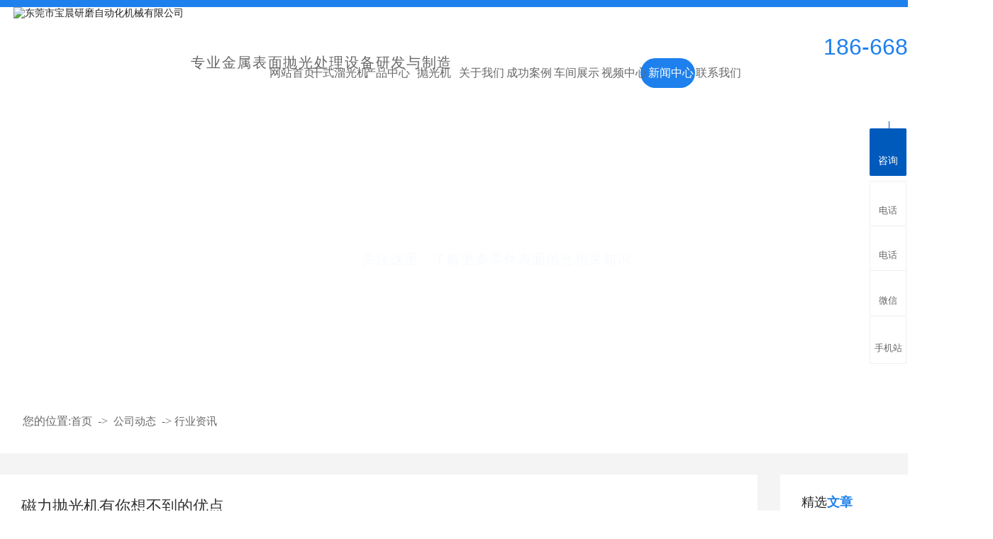

--- FILE ---
content_type: text/html
request_url: http://www.baoshengym.com/news_content-1021988.html
body_size: 7984
content:
<!DOCTYPE html PUBLIC "-//W3C//DTD XHTML 1.0 Transitional//EN" "http://www.w3.org/TR/xhtml1/DTD/xhtml1-transitional.dtd">
<html xmlns="http://www.w3.org/1999/xhtml">
<head>
<meta http-equiv="Content-Type" content="text/html; charset=utf-8" />
<title>​磁力抛光机有你想不到的优点</title>
<meta name="keywords" content="​磁力抛光机,​磁力抛光机有你想不到的优点" />
<meta name="description" content="​磁力抛光机即磁力去毛刺机，磁力研磨机，由高速运转的磁场正确引导容器中的磁针在清水和抛光液的溶液中于高频率撞击产品工件做到去毛刺，抛光的实际效果" />
<!--mobanhtml/mindexcn!@#"-->
<!--"css"-->

                
                <link href="cssjs/newsrelated.css" rel="stylesheet" type="text/css" />
                <link charset="utf-8" href="cssjs/indexcss.css" rel="stylesheet" type="text/css"  />
                <script language="JavaScript" type="text/javascript" src="cssjs/indexjs.js"></script>
                <link href="cssjs/headcss.css" rel="stylesheet" type="text/css" />
                
                    <script>
                        var uaTest = /Android|webOS|Windows Phone|iPhone|ucweb|ucbrowser|iPod|BlackBerry/i.test(navigator.userAgent.toLowerCase());
                        var touchTest = 'ontouchend' in document;
                        if(uaTest && touchTest){
                            window.location.href='http://m.baoshengym.com';
                        }

                    </script>
                    
                
            
<link rel="shortcut icon" href="fav.ico">
</head>

<body onload="themax();init();">
<!--mobanhtml/mhead!@#"-->
<link href="cssjs/allbag.css" rel="stylesheet">

<script src="cssnew/jquery-1.7.2.min.js"></script>
<script src="cssnew/jquery.SuperSlide.2.1.3.js"></script>
<!--分页-->
<script src="cssnew/page.js"></script>


<!--抬头-->
<div id="nav_bg">
<div class="nav_top"><span></span></div>
    <div class="nav_logo">
        <a href="/" title="东莞市宝晨研磨自动化机械有限公司"><img src="//memberpic.114my.com.cn/baosheng/uploadfile/image/20241128/20241128141907_1621137292.jpg" alt="东莞市宝晨研磨自动化机械有限公司"></a>
    </div>
    <div class="nav_name"><img src="//memberpic.114my.com.cn/baosheng/uploadfile/image/20241128/20241128142609_895755603.png" alt="">
        <p>专业金属表面抛光处理设备研发与制造</p>
    </div>
    <div class="nav_tel">186-6688-2117</div>
    <div class="nav_tel_img">
        <p><img src="//memberpic.114my.com.cn/baosheng/uploadfile/image/20210826/20210826140425_431218440.png" alt=""></p>
    </div>
    <div class="nav_search">
        <div class="hsearch">
            <div class="hseaicon"></div>
            <div class="iser_box">
              <div class="search_l hovermaincolor">
                    <span>热门关键词：</span><a href="products-365177-0-0.html">全自动研磨机</a>、<a href="products-365178-0-0.html">振动研磨机</a>、<a href="products-365178-0-0.html">三次元振动研磨机</a>、<a href="products-365177-0-0.html">磁力研磨机</a></p>
                </div>
                <form name="form1" action="products_s.html" method="get" onsubmit="document.cookie='key_word=' + (encodeURIComponent (document.getElementById('infoname').value));">
                    <ul>
                        <li id="search_bg" class="search_r">
                            <input name="infoname" id="infoname" style="margin: 1px 0;color:#ccc;" onfocus="if(this.value=='输入关键字搜索产品'){this.value='';this.style.color='#ccc'}" onblur="if(this.value==''){this.value='输入关键字搜索产品';this.style.color='#ccc'}" value="输入关键字搜索产品" size="16">
                            <div class="z">
                                <input name="imageField" type="image" border="0" alt="搜索" title="搜索" class="z_img" value="" src="http://login.114my.cn/memberpic/jingdingsheng/uploadfile/image/20210727/20210727143035_1749328745.png">
                            </div>
                        </li>
                    </ul>
                    <script>
                        var reg = /key_word=([^;]+)/img;
                        var mc = reg.exec(document.cookie);
                        document.getElementById("infoname").value = decodeURIComponent(mc[1]);

                    </script>
                </form>
            </div>
        </div>
    </div>

    <div class="nav_bges">
        <nav class="nav">
            <ul class="w1800">
    <li><a href="/">网站首页</a></li>
    <li id="a1"><a href="products-391543-0-0.html">干式溜光机</a></li>
    <li id="a2"><a href="products.html">产品中心</a></li>
    <li id="a3"><a href="products-365179-0-0.html">抛光机</a></li>
    <li id="a4"><a href="company.html">关于我们</a></li>

    <li id="a5"><a href="dgweb-119619.html">成功案例</a></li>
    <li id="a6"><a href="dgweb-119617.html">车间展示</a></li>
    <li id="a7"><a href="dgweb-119618.html">视频中心</a></li>
    <li id="a8"><a href="news.html">新闻中心</a><!--   <div class="sedNav">
                        <div>
                            <div class="sedNav_l">
                                <p>新闻中心</p><span class="font_en">News</span></div>
                            <div class="sedNav_r">
                                <a href="news-5580-0.html">公司动态</a>
                                <a href="news-5581-0.html">行业资讯</a>
                                <a href="news-5582-0.html">常见问题</a>
                            </div>
                        </div>
                    </div>--></li>
    <li id="a9"><a href="dgweb-119621.html">联系我们</a></li>
</ul>
            <script>
                $('.sedNav tr:last-child').remove();
                $(".nav li").hover(function() {
                    $(this).find(".sedNav").stop(true, true).slideDown();
                }, function() {
                    $(this).find(".sedNav").stop(true, true).slideUp();
                });
                var curUrl = location.pathname.substr(1);
                if (curUrl.indexOf("391543") > -1) {
                    $('#a1').addClass('cur');
                };
                if (curUrl.indexOf("products") > -1) {
                    $('#a2').addClass('cur');
                };
                if (curUrl.indexOf("365179") > -1) {
                    $('#a3').addClass('cur');
                };
                if (curUrl.indexOf("company") > -1) {
                    $('#a4').addClass('cur');
                };
                if (curUrl.indexOf("119619") > -1) {
                    $('#a5').addClass('cur');
                };
                if (curUrl.indexOf("119617") > -1) {
                    $('#a6').addClass('cur');
                };
                if (curUrl.indexOf("119618") > -1) {
                    $('#a7').addClass('cur');
                };
 if (curUrl.indexOf("news") > -1) {
                    $('#a8').addClass('cur');
                };
 if (curUrl.indexOf("119621") > -1) {
                    $('#a9').addClass('cur');
                };
                $('li#a3 .sedNav_c img').eq(0).show().siblings().hide();
                $('li#a3 .sedNav_r tr').hover(function(e) {
                    var $this = $(this).index();
                    $(this).parents().find('.sedNav_c img').eq($this).show().siblings().hide();
                });

            </script>
        </nav>
    </div>
</div>
<div class="clear"></div>
<!--mobanhtml/#webdh#/new-webdh##!"-->
<div class="banner_news">
<div class="banner_tit">
<h3 class="wow fadeInUp animated animated">新闻中心</h3>
<h6 class="wow fadeInUp animated animated">关注这里，了解更多零件表面抛光相关知识</h6>
</div>
</div>
<!--mobanhtml/center!@#"-->

<div id="bodycon">
	<style>#left,#right{display:none} #bodycon #center{width:1400px;float:none} #bodycontent{width:1400px;}</style><div id="left">
		<!--"../#innewclu!#/#left#/new-left##!"-->
		
	</div>
    <div id="center">
		<!--"../#innewclu!#/content!newscontent#"-->
		
<strong class="strong_title"><font face='Webdings'>4</font>公司动态</strong>

<div id="bodycontent" class="mianbxContent" style="height:25px;width:90%;text-align:right;">
您的位置:<a href="/">首页</a>
&nbsp;->&nbsp;
<a href="news.html">公司动态</a>
&nbsp;->&nbsp;<a href="news-5581-0.html">行业资讯</a>
                
</div>
                
 <div class="bodycontent2019">
  <style>
#bodycon{width:100%!important;}
#bodycon #left{display: none;}
#bodycon #center{width: 100% !important;}
.cl{clear:both;}
.nyxqnewsbg{ width:100%; background:#f4f4f4; padding:30px 0;}
.nyxqnews{ margin:0 auto; width:1200px;}
.nyxqnews_left{ width:830px; float:left; background:#FFF; padding:30px; padding-bottom:0; overflow:hidden;}
.news_lefttit{ border-bottom:1px solid #e7e7e7; padding-bottom:15px;}
.news_lefttit h1{ font-size:22px; font-weight:normal; line-height:30px; display:block; margin-bottom:15px; color:#333;}
.news_lefttit span{ display:block; float:left; border-left:1px dotted #b6b6b6; color:#999; line-height:14px; padding:0 10px;}
.news_lefttit .chuchu{ padding:0 10px 0 0; border-left:none;}
.newsshare{ float:right; margin-top:-8px;}
.nyxqnews_leftcont{ margin-top:20px; line-height:28px; color:#777;}
.nyxqnews_leftpage{ width:890px; margin-left:-30px; margin-top:20px; border-top:1px solid #e7e7e7; line-height:70px;}
.nyxqnews_leftup{ float:left; border-right:1px solid #e7e7e7; width:364px; padding-left:50px; padding-right:30px; height:70px; overflow:hidden; background:url(http://114my.cn.114.114my.net/ZP/nynews/newsup.png) 30px 29px no-repeat; }
.nyxqnews_leftdown{ float:right; text-align:right; width:365px; padding-left:30px; padding-right:50px; height:70px; overflow:hidden; background:url(http://114my.cn.114.114my.net/ZP/nynews/newsdown.png) 413px 29px no-repeat; }
.nyxqnews_right{ width:300px; float:right; position:relative;}
.nyxqnewsfanhui{ position:absolute; top:0; left:-958px; z-index:10;}
.nywenzhang{ padding:30px 30px 20px 30px; background:#FFF;}
.nyxqnews_righttit{ font-size:18px; border-bottom: 1px solid #e7e7e7; height:36px; line-height:18px; position:relative;}
.nyxqnews_righttit:before{ content:""; width:75px; height:1px; background:#1059a9; position:absolute; left:0; bottom:-1px;}
.nyxqnews_righttit strong{ color:#1059a9;}
.nyxqnews_rightcont{ margin-top:10px; line-height:36px;}
.nyxqnews_rightcont a{ display:block; background:url(http://114my.cn.114.114my.net/ZP/nynews/newswenzhagn.png) left center no-repeat; padding-left:22px;width:220px; height:36px; overflow:hidden; }
.nyzx{ margin-top:10px;}
</style>
<div class="nyxqnewsbg">
<div class="nyxqnews">
<div class="nyxqnews_left">
<div class="news_lefttit">
<h1>​磁力抛光机有你想不到的优点</h1>
<span class="chuchu">文章出处：行业资讯</span>
<span class="bianji">责任编辑：东莞市宝晨研磨自动化机械有限公司</span>
<span class="shijian">发表时间：2023-02-02</span>
<div class="newsshare">
<div class="bdsharebuttonbox"><a href="#" class="bds_more" data-cmd="more"></a><a href="#" class="bds_qzone" data-cmd="qzone"></a><a href="#" class="bds_tsina" data-cmd="tsina"></a><a href="#" class="bds_tqq" data-cmd="tqq"></a><a href="#" class="bds_renren" data-cmd="renren"></a><a href="#" class="bds_weixin" data-cmd="weixin"></a></div>
<script>
window._bd_share_config={"common":{"bdSnsKey":{},"bdText":"","bdMini":"2","bdPic":"","bdStyle":"0","bdSize":"16"},"share":{},"image":{"viewList":["qzone","tsina","tqq","renren","weixin"],"viewText":"分享到：","viewSize":"16"},"selectShare":{"bdContainerClass":null,"bdSelectMiniList":["qzone","tsina","tqq","renren","weixin"]}};with(document)0[(getElementsByTagName('head')[0]||body).appendChild(createElement('script')).src='http://bdimg.share.baidu.com/static/api/js/share.js?v=89860593.js?cdnversion='+~(-new Date()/36e5)];
</script>
</div>
<div class="cl"></div>
</div>
<div class="nyxqnews_leftcont">
　　​磁力抛光机即磁力去毛刺机，磁力研磨机，由高速运转的磁场正确引导容器中的磁针在清水和抛光液的溶液中于高频率撞击产品工件做到去毛刺，抛光的实际效果<br><br>磁力抛光机介绍<br><br>磁力<a href="http://www.baoshengym.com/" target="_blank">抛光机</a>是相较于传统去毛刺机和抛光的不足之处与缺陷上改革的新品。使精密金属部件里孔、死角、细微夹缝做到明显比较好的抛光去处毛刺实际效果。磁场分布匀称，高频率回转运动，抛光实际效果更均匀，材料表面更光滑，亦可做到清洗效果。<br><p><br></p><p style="text-align: center;">​<img src="//memberpic.114my.com.cn/baosheng/uploadfile/image/20230202/20230202112709_1619320551.jpg" alt="​磁力抛光机有你想不到的优点" width="400" height="300" title="​磁力抛光机有你想不到的优点" align=""><br></p><p style="text-align: center;">​磁力抛光机有你想不到的优点​<br></p><p><br></p>设备优点<br><br>磁力研磨/磁力抛光并没有死角，让每一个位置彻底研磨；精密中小型异形零配件、不规律状零件：清除毛刺（毛边、批锋）、抛光、清理、等碾磨与此同时完成；磨材最小尺寸ф0.2mm*3mm金属件的孔内、管内、夹缝、死角、直角、螺纹孔等不规律位置精密研磨；<br><br>产品工件彼此不碰撞研磨后产品决不变形，决不影响到精度，决不损伤表层；机台运行稳定性能强、工作效率高；研磨速度快，均值一次研磨时间约5分至15分钟，更换工作快，可以从机器运行内进行；成本低，磁针为半永久性磨材，耗费非常低，唯一耗材为研磨液；机身防渗漏设计，使用方便安全，无技术标准，可一人多机实际操作。<br>
</div>
<div class="nyxqnews_leftpage">
<div class="nyxqnews_leftup">上一篇:
    <a href="news_content-1022450.html" title="​专家解读立式抛光机是什么">​专家解读立式抛光机是什么</a>
</div>
<div class="nyxqnews_leftdown">下一篇:
        <a href="news_content-1019982.html" title="​振动抛光机的七个关键作用">​振动抛光机的七个关键作用</a>
</div>
</div>
</div>

    <div class="nyxqnews_right">
        <div class="nyxqnewsfanhui"><a href="news-5581-0.html"><img src="http://114my.cn.114.114my.net/ZP/nynews/newsback.png" alt=""></a></div>
        <div class="nywenzhang">
            <div class="nyxqnews_righttit">精选<strong>文章</strong></div>
                <div class="nyxqnews_rightcont">
                
        <a href="news_content-1054260.html" title="​离心研磨机发展趋向与展望">​离心研磨机发展趋向与展望</a>

        <a href="news_content-1053521.html" title="​磁力抛光机怎样进行操作">​磁力抛光机怎样进行操作</a>

        <a href="news_content-1052995.html" title="​购买研磨抛光机注意">​购买研磨抛光机注意</a>

        <a href="news_content-1052534.html" title="​研磨机基本概念">​研磨机基本概念</a>

        <a href="news_content-1052024.html" title="​离心研磨机使用操作步骤">​离心研磨机使用操作步骤</a>

        <a href="news_content-1051353.html" title="​滚筒研磨机是一种用途广泛的设备">​滚筒研磨机是一种用途广泛的设备</a>

        <a href="news_content-1050747.html" title="滚筒研磨机你了解哪些特点">滚筒研磨机你了解哪些特点</a>

        <a href="news_content-1050189.html" title="离心研磨机的发展趋势">离心研磨机的发展趋势</a>

        <a href="news_content-1049572.html" title="​振动研磨抛光机的种类">​振动研磨抛光机的种类</a>

        <a href="news_content-1048173.html" title="​当代研磨抛光机有什么特点">​当代研磨抛光机有什么特点</a>

                </div>
            </div>

            <div class="nywenzhang nyzx">
                <div class="nyxqnews_righttit">最新<strong>资讯</strong></div>
                    <div class="nyxqnews_rightcont">
                    
        <a href="news_content-1167588.html" title="高效精磨，表面无暇 —— 宝晨干式溜光机赋能精密制造">高效精磨，表面无暇 —— 宝晨干式溜光机赋能精密制造</a>

        <a href="news_content-1152932.html" title="东莞市宝晨研磨自动化机械干式镜面抛光机产品介绍">东莞市宝晨研磨自动化机械干式镜面抛光机产品介绍</a>

        <a href="news_content-1152100.html" title="东莞宝晨研磨自动化机械是一家专业从事金属表面抛光处理设备研发与制造的高新技术企业">东莞宝晨研磨自动化机械是一家专业从事金属表面抛光处理设备研发与制造的高新技术企业</a>

        <a href="news_content-1152099.html" title="为您揭秘：高效环保的表面处理新选择——干式溜光机">为您揭秘：高效环保的表面处理新选择——干式溜光机</a>

        <a href="news_content-1054260.html" title="​离心研磨机发展趋向与展望">​离心研磨机发展趋向与展望</a>

        <a href="news_content-1053521.html" title="​磁力抛光机怎样进行操作">​磁力抛光机怎样进行操作</a>

        <a href="news_content-1052995.html" title="​购买研磨抛光机注意">​购买研磨抛光机注意</a>

        <a href="news_content-1052534.html" title="​研磨机基本概念">​研磨机基本概念</a>

        <a href="news_content-1052024.html" title="​离心研磨机使用操作步骤">​离心研磨机使用操作步骤</a>

        <a href="news_content-1051353.html" title="​滚筒研磨机是一种用途广泛的设备">​滚筒研磨机是一种用途广泛的设备</a>

                    </div>
                </div>
            </div>
        
        </div>

        <div class="cl"></div>
    </div>

</div>

	</div>
    <div id="right">
		<!--"../#innewclu!#/#right#/new-right##!"-->
		
	</div>
	<div class="clear"></div>
</div>
<!--mobanhtml/copy!@#"-->
<div id="copy"></div>
<div class="top30"></div>

<!--版权-->
<div class="copyright">
    <div class="crcon">
        <div class="w1400">
            <ul class="kslj fl">
                <li>
                    <p>关于我们</p>
                    <a href="company.html"><i>-</i>公司简介</a>
                    <a href="dgweb-119617.html"><i>-</i>车间展示</a><a href="dgweb-119618.html"><i>-</i>视频中心</a><a href="dgweb-119619.html"><i>-</i>成功案例</a><a href="dgweb-194721.html"><i>-</i>展会案例</a>
                </li>
                <li>
                    <p>产品中心</p>
                    <a href="products-365176-0-0.html"><i>-</i>自动溜光机(干式)系列</a>
                    <a href="products-365178-0-0.html"><i>-</i>三次元振动研磨系列</a>
                    <a href="products-365177-0-0.html"><i>-</i>磁力研磨(抛光)机系列</a>
                    <a href="products-365179-0-0.html"><i>-</i>高速离心抛光机系列</a>
                    <a href="products.html"><i>-</i>.....点击查看更多</a>
                </li>
                <li>
                    <p>新闻中心</p><a href="news-5580-0.html"><i>-</i>公司动态</a><a href="news-5581-0.html"><i>-</i>行业资讯</a><a href="news-5582-0.html"><i>-</i>常见问题</a>
                </li>
                <li>
                    <p>联系我们</p><a href="dgweb-119621.html"><i>-</i>联系我们</a><a href="job.html"><i>-</i>人才招聘</a><a href="feedback.html"><i>-</i>在线留言</a>
                </li>
            </ul>
            <div class="crcode fr">
                <div class="crcodecon fl">
                    <div class="crcodecen">
                        <li><img src="//memberpic.114my.com.cn/baosheng/uploadfile/image/20210827/20210827161508_1110862016.png" alt="扫码进入手机端" title="扫码进入手机端"></li>
                        <li><img src="//memberpic.114my.com.cn/baosheng/uploadfile/image/20210827/20210827161508_1110862016.png" alt="扫码关注公众号" title="扫码关注公众号"></li>
                        <li><img src="//memberpic.114my.com.cn/baosheng/uploadfile/image/20210827/20210827161508_1110862016.png" alt="扫码进入小程序" title="扫码进入小程序"></li>
                    </div>
                </div>
                <div class="crcodetab fl">
                    <p><span>扫码进入手机端</span></p>
                    <p><span>扫码关注公众号</span></p>
                    <p><span>扫码进入小程序</span></p>
                </div>
            </div>
            <script>
                jQuery(".copyright").slide({
                    mainCell: ".crcodecen",
                    titCell: ".crcodetab p",
                    effect: "leftLoop",
                    autoPlay: true,
                    interTime: 4000,
                    delayTime: 500
                });

            </script>
            <div class="clear"></div>
        </div>
    </div>
    <div class="end">
        <p class="w1400">Copyright © 2021 东莞市宝晨研磨自动化机械有限公司 版权所有 访问量：
            <script language="javascript" src="http://login.114my.cn/webfwl.asp?member=baosheng"></script> 备案号 :【<a href="https://beian.miit.gov.cn/" target="_blank" rel="nofollow">粤ICP备2024351881号</a>】技术支持 :【<a href="http://www.114my.net/" target="_blank" rel="nofollow">东莞网站建设</a>】【<a href="http://login.114my.cn/html/cn/index.php" target="_blank" rel="nofollow">后台管理</a>】【<a href="https://tongji.baidu.com/web/welcome/ico?s=19b19788a3681ed6e2690771ea6d2eb1" target="_blank" rel="nofollow">百度统计</a>】【<a href="sitemap.xml" target="_blank">GMAP</a>】【<a href="sitemap.htm" target="_blank">BMAP</a>】<a href="javascript:;" onClick="return:false" class="gototop fr">【返回顶部】</a></p>
</div>
<div class="clear"></div>   
<script>
//返回顶部
        $(".gototop").click(function () {
            var scrollTop = document.documentElement.scrollTop || window.pageYOffset || document.body
                .scrollTop;
            if (scrollTop > 0) {
                $("html,body").animate({
                    scrollTop: 0
                }, "slow");
            }
        });
</script> 

<script>
var _hmt = _hmt || [];
(function() {
  var hm = document.createElement("script");
  hm.src = "https://hm.baidu.com/hm.js?19b19788a3681ed6e2690771ea6d2eb1";
  var s = document.getElementsByTagName("script")[0]; 
  s.parentNode.insertBefore(hm, s);
})();
</script>
                <!--在线客服 -->
<div class="y-kefu-box y-kefu-box01">
    <div class="show-status">
        <span class="kf-close-btn icon"></span>
        <a href="http://wpa.qq.com/msgrd?v=3&site=&menu=yes&uin=2273295380" target="_blank" class="kf-zixun"><i class="icon"></i>咨询</a>
        <div class="kf-mobile hver">
            <i class="icon"></i>
            <p>电话</p>
            <div class="mobile-infos">
                <b class="right">
          <i class="right-arrow1"></i>
          <i class="right-arrow2"></i>
        </b>
                <div class="online1">
                    <i class="icon"></i>
                    <span>卢先生</span>
                    <p>139-2687-5731</p>
                </div>
            </div>
        </div>
<div class="kf-mobile hver">
            <i class="icon"></i>
            <p>电话</p>
            <div class="mobile-infos">
                <b class="right">
          <i class="right-arrow1"></i>
          <i class="right-arrow2"></i>
        </b>
                <div class="online1">
                    <i class="icon"></i>
                    <span>王小姐</span>
                    <p>186-6688-21171</p>
                </div>
            </div>
        </div>
        <div class="kf-weChat hver">
            <i class="icon"></i>
            <p>微信</p>
            <div class="y-ewm-box clearfix">
                <b class="right">
          <i class="right-arrow1"></i>
          <i class="right-arrow2"></i>
        </b>
                <div class="y-ewm-img1 fl">
                    <img src="//memberpic.114my.com.cn/baosheng/uploadfile/image/20210826/20210826195301_1411733678.jpg" alt="二维码">
                    <p>微信二维码</p>
                </div>
            </div>
        </div>
        <div class="kf-zixun1 hver">
            <i class="icon"></i>
            <p>手机站</p>
            <div class="y-ewm-box clearfix">
                <b class="right">
          <i class="right-arrow1"></i>
          <i class="right-arrow2"></i>
        </b>
                <div class="y-ewm-img1 fl">
                    <img src="//memberpic.114my.com.cn/baosheng/uploadfile/image/20210826/20210826195518_1712252429.png" alt="二维码">
                    <p>访问手机站网站</p>
                </div>
            </div>
        </div>
        <a href="javascript:;" class="back-top hver" id="yBackTop" style="display: none;"><i class="icon"></i><p>回顶</p></a>
    </div>
    <div class="hide-status" id="hideStatus" style="display: none;">
        <div class="kf-zixun"><i class="icon"></i>咨询</div>
    </div>
</div>
<script src="cssnew/scrollReveal.js" type="text/javascript"></script>
            
<!--#include file="zyRecommand.html"--></body>
</html>

--- FILE ---
content_type: text/css
request_url: http://www.baoshengym.com/cssjs/indexcss.css
body_size: 1020
content:

 <!--
                body {
            	background-color: #fff;
            





            background-position:top center;margin-left:0px;
            COLOR:;
            margin-top: 0px;margin-right: 0px;margin-bottom:0px;
            font-size: 14px;
            }
            A:link {
            FONT-SIZE: 14px;
            COLOR: ;
            TEXT-DECORATION: none}
            A:visited {
            FONT-SIZE: 14px;
            COLOR: ;
            TEXT-DECORATION: none}
            A:hover {
            FONT-SIZE: 14px;
            COLOR: ;
            TEXT-DECORATION: none}
            


/*������ʽ��ʼ*/

            #webdh {
            text-align:center;
            vertical-align:middle;
            width: 1400px;
            height:0px;
            margin: 0 auto;
            font-size: 14px;
            font-weight: normal;
            COLOR: ;
            
            	background-color: ;
            
            overflow:hidden;
            }
            #webdh A:link {FONT-SIZE: 14px;COLOR: ; TEXT-DECORATION: none}
            #webdh A:visited {FONT-SIZE: 14px;COLOR: ; TEXT-DECORATION: none}
            #webdh A:hover {FONT-SIZE: 14px;COLOR: ; TEXT-DECORATION: none}
            #copy {text-align:center;width:1400px;margin: 0 auto; line-height:150%;}
            .clear {clear:both; height:0; overflow:hidden; display:block;}
            .clearfix:after {clear:both; height:0; overflow:hidden; display:block; visibility:hidden; content:"."; }
            -->
            

/*�м����ݿ�ʼ*/

#bodycon {width:1400px;margin: 0 auto;}
#bodycon #left {float: left;width: 0px;

            	background-color: ;
            
}
#bodycon #center {float:left;width: 1400px;

            	background-color: ;
            
}
#bodycon #right {float:left;width: 0px;

            	background-color: ;
            
}
            
/*�м����ݽ���*/


/*��ϸ���ݿ�ʼ*/

            #bodycontent {width:1400px;
            margin: 0 auto;
            line-height:180%;text-align:center;}
            #bodycontent.bodycontent2020 {
                text-align:left;
            }
            
/*��ϸ���ݽ���*/

                /*�����б�Ĭ����ʽ��ʼ*/
.shopmrsc:hover {
                                background-color: #f9f9f9;
}
.shopmrsc {
                                border-bottom: #efefef solid 1px;
    overflow: hidden;
    padding: 15px 5px;
}
.shopmrsc a {
                                float: left;
                                display: block;
                                height: 135px;
                                text-decoration: none;
                                position: relative;
}
.shopmrsc a:hover {
                                color: red;
                                text-decoration: none;
                            }
.xwlb_img {
	float:left;
    margin-right: 15px;
    width: 205px;
	height: 135px;
	background-color:#DBD9DA;
}
.xwlb_img img {
    max-width: 205px;
    max-height: 135px;
    display: table-cell;
}
.shopmrsc p {
    font-size: 16px;
    font-weight: bold;
    overflow: hidden;
    text-align: left;
    margin: 0 auto;
    border-bottom: none;
}
.shopmrsc p.xwlbbt {
    font-size: 16px;
    font-family: "Microsoft YaHei";
    font-weight: normal;
}
.shopmrsc p.xwlbnr {
    font-size: 14px;
    font-weight: normal;
    #height: 50px;
    line-height: 24px;
    margin-top: 7px;
    color: #999;
}
.shopmrsc p.xwlbsj {
    font-size: 14px;
    font-weight: normal;
    color: #787878;
    position: absolute;
    line-height: 20px;
    bottom: 0;
}
/*�����б�Ĭ����ʽ����*/

--- FILE ---
content_type: text/css
request_url: http://www.baoshengym.com/cssjs/headcss.css
body_size: 4214
content:
/*内页通用样式 每个单都要有*/
.pcontent_title_h4 h4{ text-align: center; font-size:18px; color:#333 !important; line-height:50px;}
.dgcontent_title_h5 { display: block;text-align: center;border-bottom:1px solid #ddd;height:55px !important;line-height:55px !important;margin: 10px auto 25px !important;}
.dgcontent_title_h5 h5,.dgcontent_title_h5 h5 strong{ font-size:18px}
.pshangxia {padding: 10px 40px;background: #f5f5f5;border: 1px #ccc solid;margin-top: 20px;display: inline-block;}
.second_next_pre_dgwbct{text-align: center !important;}
.second_next_pre_dgwbct a{padding: 10px 40px;background: #f5f5f5;border: 1px #ccc solid;display: inline-block; margin-top: 40px;}



/*新闻样式*/
.in_new{ line-height:30px; width:98%; margin:0 auto;}
.in_new p{text-indent:2em; line-height:30px; font-size: 14px;}



/*栏目小导航*/
.mianbxContent{height: 50px !important; line-height: 50px !important;font-size: 16px !important; text-align: left !important; background-color: #eee;width:1400px !important;text-indent: 2em;transition: 0.1s all;background: url(https://memberpic.114my.com.cn/baosheng/uploadfile/image/20210830/20210830213007_635975223.png) no-repeat 0px 15px;position: relative;margin: 0px auto 20px !important;width: 100%; font-weight:100;color: #666;}
.mianbxContent:hover { background-position: 0px -26px;}
.mianbxContent::after, .mianbxContent:after { content: '';position: absolute;display: block; height: 40px;width: 200px;top: 0; right: 0;}
.mianbxContent a{font-size: 15px !important;color: #666;}
.strong_title{display:none;}
#bodycon{margin:25px auto 40px;}


/*分页*/
.page_total,.pages_box a,.page_jump{display:inline-block;vertical-align:middle;padding:0 14px;height:36px;border-radius:36px;background:#eee;line-height:36px;border: 1px solid #eee;}
.pages_box a{margin-left:10px;color:#666;}
.pages_box a.page_curr,.pages_box a:hover{background:#1e80ed;color:#fff;}
.page_jump{margin-left:10px;}
.pages_info{    margin-top: 20px !important;}
.product_content,.pcontent_title_h4,.detail_title{padding:0 !important;margin:0 !important;border:none !important;    float: right;}
.detail_title strong{width:100%;line-height:60px;font-size:16px;color:#fff;background:#1e80ed;display:block;padding-left: 30px;}

/*内页新闻分类*/
.nswsfenlei_2019{margin-bottom:30px;}
.nswsfenlei_2019 ul{font-size:0;}
.nswsfenlei_2019 li{display:inline-block;vertical-align:top;width:150px;height:50px;border:1px solid #eee;    border-radius: 25px;}
.nswsfenlei_2019 li+li{margin-left:12px;}
.nswsfenlei_2019 li:hover,.nswsfenlei_2019 li.curNewsType_2019{background:#1e80ed;border-color:#1e80ed;}
.nswsfenlei_2019 li a{display:block;line-height:50px; font-size:16px;}
.nswsfenlei_2019 li:hover a,.nswsfenlei_2019 li.curNewsType_2019 a{color:#fff;}

.nyxqnews{width:1400px !important;}
.nyxqnews_left{width:1068px !important;}
.nyxqnewsfanhui{ left: -1159px !important;}
.nyxqnews_leftpage{width:1068px !important; }
.nyxqnews_leftup{width:534px !important;}
.nynewslist:hover .nynewslist_time{background-color: #1e80ed !important;}
/*内页产品分类*/
.pro_all_class{width:1400px !important; height:160px !important; border:0 !important;position: relative;}
.pro_all_class a{display: inline-block; width:264px; height:52px; line-height:52px;font-size:18px; text-align:center; color: #333;background:#eee;float: left;margin:20px 0 0px 20px;}
.pro_all_class a:nth-child(1){display:none;}
.pro_all_class a:nth-child(2),.pro_all_class a:nth-child(7){margin-left:0px;}
.pro_all_class a:nth-child(6){margin-top:-4px;}
.pro_all_class a strong ,.pro_all_class a:hover{color: #fff;background: #1e80ed;display: block;font-weight: normal;}

/*产品 其他栏目*/
.ny_prolist{width: 32% !important;margin: 0 2% 2% 0 !important;}
.ny_prolist:nth-child(3n){margin-right: 0px !important;}
.ny_prolist img{height: 275;}
.ny_protil:before{background:#1e80ed !important;}
.ny_propic a{border: 1px solid #eee;}

.nylist li:nth-child(4n+1){margin-left:0 !important;}
.nylist li{width:23.5% !important;margin: 0 0 2% 2% !important;box-shadow: 0px 0px 30px rgba(0,0,0,.08);}
.nylist-photo img{height:auto;}
.nylist li:hover .nylist-title{color:#1e80ed !important;}
.nylist-title{background: #fff !important;}
.nylist .nylist_pic{border: 1px #e4e4e4 solid;}

/*内页新闻文章样式*/
.nynewslist_l img{height:auto;border: 1px solid #eee;box-sizing: border-box;}
.nynews_time{background:rgba(2,153,58,0.8) !important;height: 85px !important;}
.nynewslist_r{width:75% !important;}
.nynewslist:hover{border-color:#1e80ed !important;}
/*新闻*/
.xw{font-size: 14px;line-height: 30px;text-indent: 2em;}
.nyxqnews_righttit:before{background:#1e80ed !important;}
.nyxqnews_righttit strong{color: #1e80ed !important;}



/*在线留言*/
#bodycontent #tianxieone,#bodycontent #tfour,#bodycontent #liuyanshenming{     border-top: #eee 1px solid !important;border-left: #eee 1px solid !important; border-right: #eee 1px solid !important;width: 1398px !important;}
#bodycontent #lytijiao{border: #eee 1px solid !important;width: 1398px !important;}
#bodycontent #tianxieone #tianxietwo {width: 140px !important; float: left;text-align: right;padding: 5px 0;}
#bodycontent #tfour #tfourtwo{width: 140px !important;}
#bodycontent #tianxieone #tianxiethree {width: 1256px; float: left; text-align: left; padding: 5px 0;}
input, textarea { outline: none; border: none; }
#chakantwo{width: 1400px !important;height: 65px !important;text-align: left;font-size:0;}
#chakantwo a{display: inline-block;width: 120px;height: 42px;line-height: 42px;border: 1px solid #eee;text-align: center;}
#chakantwo a+a{margin-left:2px;}
#tfive textarea{width:1270px !Important;}


.banner_about{ width:100%;min-width:1400px; height:400px; background:url(https://memberpic.114my.com.cn/baosheng/uploadfile/image/20210827/20210827095555_346106461.jpg) center; overflow:hidden;position: relative;}

.banner_prod{ width:100%;min-width:1400px; height:400px; background:url(https://memberpic.114my.com.cn/baosheng/uploadfile/image/20250827/20250827173931_1300036521.jpg) center; overflow:hidden;position: relative;}

.banner_news{ width:100%;min-width:1400px; height:400px; background:url(https://memberpic.114my.com.cn/baosheng/uploadfile/image/20210827/20210827095247_112049363.jpg) center; overflow:hidden;position: relative;}

.banner_cont{ width:100%;min-width:1400px; height:400px; background:url(https://memberpic.114my.com.cn/baosheng/uploadfile/image/20210827/20210827095209_1102016112.jpg) center; overflow:hidden;position: relative;}

.banner_feedback{ width:100%;min-width:1400px; height:400px; background:url(https://memberpic.114my.com.cn/baosheng/uploadfile/image/20210827/20210827100145_894120423.jpg) center; overflow:hidden;position: relative;}

.banner_anli{ width:100%;min-width:1400px; height:400px; background:url(https://memberpic.114my.com.cn/baosheng/uploadfile/image/20210827/20210827095502_554016032.jpg) center; overflow:hidden;position: relative;}



.banner_qyxx{ width:100%;min-width:1400px; height:400px; background:url(https://memberpic.114my.com.cn/baosheng/uploadfile/image/20210827/20210827095413_1834931639.jpg) center; overflow:hidden;position: relative;}



.banner_jszc{ width:100%;min-width:1400px; height:400px; background:url(https://memberpic.114my.com.cn/baosheng/uploadfile/image/20210827/20210827100232_468249607.jpg) center; overflow:hidden;position: relative;}


.banner_zzzs{ width:100%;min-width:1400px; height:400px; background:url(https://memberpic.114my.com.cn/baosheng/uploadfile/image/20210830/20210830215118_1517842612.jpg) center; overflow:hidden;position: relative;}

.banner_hz{ width:100%;min-width:1400px; height:400px; background:url(https://memberpic.114my.com.cn/baosheng/uploadfile/image/20210827/20210827100309_1159771897.jpg) center; overflow:hidden;position: relative;}

.banner_tit{width: 1400px;margin:145px auto;}
.banner_tit h3{font-size: 40px;color:#fff;display: block;line-height: 42px; font-weight:400; letter-spacing: 2px; text-align: center;font-weight:bold;}
.banner_tit h6{font-size: 19px;font-weight:100;color: #f7fafd; margin-top: 20px;line-height: 30px;text-align: center; font-weight:200; letter-spacing: 1px;}



/*实力展示*/
.ny_workshop td{ display: block;width: 438px; overflow: hidden;height: auto; position: relative;padding: 0 !important;float: left; margin-right: 28px;margin-bottom: 28px; box-shadow: 0 0 5px rgba(0,0,0,0.1);}
.ny_workshop td:nth-of-type(4n){margin-right: 0;}
.ny_workshop td br{ display: none;}
.ny_workshop td>a{width: 304px;height: auto; overflow: hidden;}
.ny_workshop td>a img{width: 100%; height: auto;transition:all 0.5s linear; -webkit-transition:all 0.5s linear; -moz-transition:all 0.5s linear; -ms-transition:all 0.5s linear;}
.ny_workshop td:hover>a img{transform: scale(1.2); -o-transform: scale(1.2); -moz-transform: scale(1.2); -ms-transform: scale(1.2); -wbkit-transform: scale(1.2);}
.ny_workshop td div{ padding-top: 0 !important;  background: #fff; position: relative; height: 50px;overflow: hidden;}
.ny_workshop td div a{ display: block;width: 100%; line-height: 50px;text-align: center;font-size: 15px; position: relative;z-index: 2;}
.ny_workshop td div:after{ display: block;content: ""; position: absolute;z-index: 1; top: 0; width: 100%; height: 0;background: #1e80ed;transition:all 0.5s linear; -webkit-transition:all 0.5s linear; -moz-transition:all 0.5s linear; -ms-transition:all 0.5s linear;}
.ny_workshop td:hover div:after{ height: 100%;}
.ny_workshop td:hover div a{ color: #fff;}
.titel{ width:1400px; margin:0 auto; font-size:40px; font-weight:bold; color:#232323; text-align:center;}
.titel b{ color:#1e80ed; font-weight:bold;}
.titel p{ font-size:16px; color:#999; font-weight:normal; line-height:40px;}
.titel2{ width:34px; height:34px; text-align:center; margin: 0 auto;}









.nylist li .nylist_tit:before{background:#1e80ed !important;}
.ny_jszc img{margin:auto;display:block;}



     /*联系我们*/
.wdhgnkm{ width:100%; margin:0 auto;max-width: 1400px;}
.lianxi_m {
	width:100%;
	overflow: hidden;
	background: #eee;
	margin-top: 10px; max-width:1400px;}
.lianxi_ml {
	background: #1e80ed;
	color: #fff;
	padding: 30px 40px 30px 40px;
	overflow: hidden;
	float: left;
    text-align: left;
}
.lianxi_ml_m {
	overflow: hidden;
	font-size: 36px;
	font-weight: bold;
	line-height: 52px;
	margin-bottom: 18px;
}
.lianxi_ml_s {
	width: 310px;
	border: solid 2px #fff;
	font-size: 26px;
	font-family: Arial, Helvetica, sans-serif;
	text-align: center;
	margin-bottom: 18px;
	line-height: 55px;
}
.lianxi_ml_en {
	font-family: Arial, Helvetica, sans-serif;
	font-size: 24px;
	line-height: 40px;
}
.lianxi_mr {
	float: right;
	position: relative;
	width:67%;}
	
.lianxi_mr_i {
	float: left;
	font-family: Arial, Helvetica, sans-serif;
	font-size: 100px;
	font-weight: 89;
	margin-left: -28px;
	line-height: normal;
	color: #999;
	position: absolute;
	margin-top: 20px;
}
.lianxi_m .mr_i {
	font-size: 100px;
	line-height: 200px;
	margin-top: 125px;
	margin-left: calc(100% - 690px);
    position: absolute;
    right:30px;
}
.lianxi_mr_m {
	width: calc(100% - 69px);
	float: left;
	padding-left: 22px;
	padding-right: 10px;
	padding-top: 38px;
	line-height: 42px;
	color: #666;
	font-size:1rem;
text-align:left;}

.lianxi_mr_m span {
	font-size: 30px;
	font-weight: bold;
	line-height: 70px;
	color: #1e80ed;}
.bodyContentString8{width:100% !important;}
.n-back-1 {background: #fff;width:100%; max-width:1400px;}
.detail-content{line-height:22px}
.detail-content img{max-width:100%!important}
.n-back-0 {background: #f6f6f6;min-width: 1180px;border: 1px solid #f2f2f2;border-width: 1px 0}
.pd-t8 {padding-top: 0px;}
.f14 {font-size: 20px;}
.n-back-1 {background: #fff}
.n-bor {border: 1px solid #e6e6e6;border-width: 1px 0}
.n-bor-top {border: 1px solid #e6e6e6;border-width: 1px 0 0}
.n-bor-t {border: 1px solid #e6e6e6;border-width: 1px 0 0 0}
.n-bor-b {border: 1px solid #e6e6e6;border-width: 0 0 1px 0}
.more-small {display: block;padding-right: 21px;font-size: 12px;color: #666}
.subcate {min-width: 1180px;min-height: 70px}
.subcate ul li {float: left;padding: 19px 0}
.subcate ul li a {display: inline-block;padding: 8px 16px;color: #555;margin-right: 2px;-webkit-transition: all .3s ease-in;-moz-transition: all .3s ease-in;-ms-transition: all .3s ease-in;transition: all .3s ease-in}
.subcate ul li a.on, .subcate ul li a:hover {background: #191919;color: #fff}
.sector_head,.sector_head1 {text-align:center;}
.sector_head h3 {
    height: 75px;
    line-height: 75px;
    font-size: 30px;
    font-weight: bold;
    color:#1e80ed;
    border: 1px solid #f0f0f0;
	margin-bottom:27px;
	margin-top:40px;width:100%;}
.sector_head1 h3 {
    height: 75px;
    line-height: 75px;
    font-size: 30px;
    font-weight: bold;
    color: #1e80ed;
    border: 1px solid #f0f0f0; width:100%;
	margin-bottom:40px;
}
..Map{margin:25px auto 0;}
.contact_ny ul{ list-style:none;}
.contact_ny ul li {float: left; position:relative;width: 459px;height:110px;border-width: 1px 0 1px 1px;border: 1px solid #f0f0f0;padding: 0px 10px 0px 35px;margin:0 auto;text-align: left;margin-right:11px;margin-top:13px;}
.contact_ny ul li:nth-child(3n){margin-right:0px;}
.contact_ny ul li:nth-child(6) h5{margin-top: 15px;} 
.contact_ny ul li:hover{box-shadow:1px 1px 14px 1px #dedede; cursor:pointer;}

.contact_ny ul li i {float: left;display: inline-block;width: 60px;height: 60px;margin-right: 12px;margin-top: 30px;}
.contact_ny ul li:first-child h5{margin-top: 15px;}
.contact_ny ul li h5 {color: #1e80ed;margin-bottom: 11px;margin-top:28px;}
.contact_ny ul li p {padding-left: 60px; font-size:18px;}
.contact_ny ul li p a{font-size:18px;}
.contact_ny .hd {text-align: center;overflow: hidden;zoom: 1;margin-top: 25px}
.contact_ny .hd ul li.on {background-position: -23px 0}
.contact-form .form-action li {width: 302px;float: left;border-bottom: 1px solid #e8e8e8;margin-bottom: 45px;margin-right: 110px}
.contact-form .form-action li.textarea, .contact-form .form-action li:nth-of-type(3) {margin-right: 0}
.contact-form .form-action li label {color: #fff}
.contact-form .form-action input[type=text] {width: 99%;padding-left: 5px;height: 36px;border: 0}
.contact-form .form-action li.textarea {width: 100%}
.contact-form .form-action textarea {width: 100%;height: 20px;border: 0;outline: 0;resize: none}
.contact-form .form-action input[type=submit] {
 display: block;width: 245px;height: 47px;margin: 0 auto;border-radius: 40px;text-align: center;line-height: 47px;border: 1px solid #f0f0f0;background: #fff;cursor: pointer; -webkit-transition: all .3s ease-in;-moz-transition: all .3s ease-in;-ms-transition: all .3s ease-in;transition: all .3s ease-in}
.contact-form .form-action input[type=submit]:hover {background: #323233;color: #fff}
.kwidth .sector_content .detail-content .wul105 .tempWrap p {font-size:18px;}
.hover_texiao{margin-bottom:20px;}
.detail-content .wul105 .tempWrap li:hover{ box-shadow:0px 0px 15px 0px rgba(0,0,0,0.1);}

.back_column a{display:none !important;}

.nylist li .nylist_tit:before{background:#1e80ed !important;}
.ny_jszc img{margin:auto;display:block;}

--- FILE ---
content_type: text/css
request_url: http://www.baoshengym.com/cssjs/allbag.css
body_size: 8870
content:
@charset "utf-8";

/*标签样式初始化*/
div,ul,li,span,p,img,h1,h2,h3,h4,h5,h6,dl,dt,dd {margin: 0px; padding: 0px;list-style: none;border: 0px;}
 
/*通用代码*/
*{ margin:0px; padding:0px;box-sizing: border-box;}
body{font-size:14px; color:#222222; font-family:"Microsoft YaHei"; font-family:'微软雅黑'; min-width:1400px; overflow-x:hidden; font-weight:300;}
img{margin: 0px; padding: 0px;border-right-width: 0px; border-top-width: 0px; border-bottom-width: 0px; border-left-width: 0px;}
h1,h2,h3,h4,h5,h6,h7{ font-weight:normal;}
dl,dt,dd,ol,ul,li,from,input,select,span,p,div{margin: 0px; padding: 0px; list-style: none;}
.clear{clear:both;}
a{color: #222222; text-decoration: none; font-size:14px;}
a:hover{color:#1e80ed;cursor:pointer;}
em ,i{ font-style:normal;}
input,button,select,textarea{outline:none;font-family:"Microsoft YaHei"; font-family:'微软雅黑';}
.w1300{width:1300px; margin:0 auto;}
.w1400{width:1400px; margin:0 auto;}
.page{ margin:0 auto;width: 1400px; }
.bg{ width: 100%; min-width: 1400px;}
.box{margin: 0 auto;width:100%;}

.fr{ float:right;}
.fl{ float: left;}
#copy { display: none;}

/*左右浮动清除*/
.clear { clear: both;height: 0px; overflow: hidden;}
.title{text-align: center;font-size: 40px;color: #333333; font-weight: bold;}
.title i{color: #1e80ed;}
.title span{display: block;font-size: 18px;margin: 5px 0 25px 0;font-weight: lighter;color: #999;}
.title em{ font-size:0; display:inline-block;height: 4px;}
.title em i{ display:inline-block; width:8px; height:8px; border-radius:50%; background:#ccd2cc;animation: bounce_fountainG 1.2s linear infinite;} 
.title em i+i{ margin-left:16px;}
.title em i:nth-child(1){animation-delay: .4s;}
.title em i:nth-child(2){background:#1e80ed;animation-delay: .6s;}
.title em i:nth-child(3){animation-delay: .8s;}

.gd{animation: myfirst 2s infinite; display: inline-block;}  
 @keyframes myfirst {  0% {  
               transform: translate(0px, 0px);  }  
           50% {  
               transform: translate(0px, -10px);  
           }  
           100% {  
               transform: translate(0px, 0px);  
           }  
}
@keyframes widthchange{
        0%{ width:20%}
        50%{ width:100%}
        100%{ width:20%}
        }
}
.mainhovercolor a:hover{color: #1e80ed;}
.top20{ padding-top:20px;}
.top30{ padding-top:30px;}
.top40{ padding-top:40px;}
.top50{ padding-top:50px;}
.top60{ padding-top:60px;}
.top65{ padding-top:65px;}
.top70{ padding-top:70px;}
.top80{ padding-top:80px;}
.top90{ padding-top:90px;}
.top100{ padding-top:100px;}
.hovermaincolor a:hover{ color:#1e80ed;}

/*抬头*/
.nav_top{ width:100%; height:10px; background:#333; cursor:pointer;}
@keyframes span_i1{ 
0%{ width:0%; background:#1e80ed;}
25%{ width:100%; background:#1e80ed;}
100%{ width:0%; background:#1e80ed;}
}
.nav_top span{float:left;display:block;width:100%;height:10px;background:#1e80ed;animation: span_i1 3s infinite;}
#nav_bg{width:100%; height:100px;}
.nav_logo{float:left; padding-left:1.5vw;;position: relative;}
.nav_name{float:left; padding-left:10px; padding-top:55px; font-size:20px;  color:#000;font-weight: lighter;}
.nav_name p{font-size:20px;font-weight: normal;color: #666;letter-spacing: 1.7px;margin-top: 10px;}
.nav_search{float:right; width:40px; height:120px; text-align:center;}
.nav_tel{float:right; padding-top:38px; font-size:32px; font-family:Arial; color:#1e80ed;font-weight: normal; padding-right:1.5vw;}
.nav_tel_img{float:right; height:120px; width:65px; text-align:center;}
.nav_tel_img p{padding-top:40px;}
.nav_bges{float:right; }
.nav{ position:relative;right: 1.5vw;bottom: 20px;}
.nav ul{display: -webkit-flex;display: flex;justify-content:flex-start;flex-wrap: nowrap;align-items:flex-start;}
.nav ul>li{float: left;width: 6vw;position: relative;top: 0px;transition: 0.2s all ease-in-out;}
.nav ul>li>a{ display:block; line-height:42px; font-size:16px; color:#666; transition:all .3s ease;text-align: center}
.nav ul>li.cur>a,.nav ul>li:hover>a{ color:#fff;    font-weight:normal;text-align: center;}
.nav>ul>li .sedNav {width:340px; padding:20px;border:1px #eee solid;position: absolute;background:#f5f5f5;top:191%; z-index: 9999;display: none; left:-210px;}
.nav>ul>li .sedNav>div{display: -webkit-flex;display: flex;justify-content:space-between;flex-wrap: nowrap;align-items:flex-start; position:relative;}

.nav li .sedNav p{font-size:18px; font-weight:bold; color:#222;padding-bottom:8px;}
.nav li .sedNav span{font-size:12px; color:#9ea9a5; text-transform:uppercase;}
.nav li .sedNav span:after{content:"";display: block;  width:30px; height:4px; background:#1e80ed; margin-top:20px;}
.nav li .sedNav a {display: block; border:1px #e1e1e1 solid; width:180px;line-height: 34px;color: #888;font-size:14px; text-align: center;white-space: nowrap;overflow: hidden;text-overflow: ellipsis;}
.sedNav_l{ text-align:left;} 
.nav li .sedNav td table{ display:none;}
.nav li .sedNav a+a,.nav li .sedNav tr+tr{  margin-top:10px; display:block;}
.nav li .sedNav a:hover {color: #fff;background-color: #1e80ed;}
.nav>ul>li.cur>a:after, .nav>ul>li:hover>a:after {width: 100%;}
.nav>ul>li>a:after {content: '';display: block;width: 0%;height: 42px;transition: 0.2s all ease-in-out;position: absolute;left: 0%;top: 0px;background: #1e80ed;z-index: -1;border-radius: 100px;}

@media screen and (max-width:1650px){ 
.nav>ul>li{ margin-right:-10px;}
}
@media screen and (max-width:1510px){ 
.nav>ul>li>a{ margin-right:-10px;}
}
@media screen and (max-width:1400px){ 
.nav>ul>li{ margin-right:-10px;}
}

.hseaicon{ height:75px; width:30px; cursor:pointer; background: url(https://memberpic.114my.com.cn/baosheng/uploadfile/image/20210826/20210826140425_374671867.png) no-repeat center 42px; text-align:center;}
.hsearch{display: -webkit-flex;display: flex;justify-content:center;flex-wrap: nowrap;align-items:center; position:relative;}
.hsearch:hover .iser_box{transform: rotateX(0deg);}
.iser_box{background: rgba(255,255,255,0.9); position: absolute;top: 180px;right: 0;padding: 30px; transform-origin: top; transform: rotateX(90deg);transition: all 0.5s;z-index: 9;}
.search_l{display:flex;align-items:center;justify-content:end;width:650px;font-size: 14px;}
.search_l span+span{margin-left:10px;}
.search_l a{color: #666;font-size: 14px;}
.search_r{margin-top:15px;position:relative;}
#infoname{width:100%;height:38px;line-height: 38px;border:1px solid #eee;text-indent:12px;}
.z_img{width:38px;height:38px;position:absolute;top:0;right:0;background: no-repeat;}
.hbtn .hmap{ display:block; width:88px; height:120px; background:url(https://memberpic.114my.com.cn/baosheng/uploadfile/image/20210830/20210830140256_739888184.png) no-repeat center 30px; text-align:center; font-size:14px; color:#fff; line-height:140px; font-weight:lighter;}

/*幻灯片*/
.banner{overflow:hidden; width:100%; position:relative; z-index:1;}
.banner-box{ min-width:1300px; height:680px; position:relative; margin:0 auto; }
.banner-box .bd, .banner-box .bd ul{ width:100% !important;z-index: 1; }
.banner-box .bd li{ width:100% !important; height:753px; background-position: center; background-repeat: no-repeat;}
.banner-box .bd li a{ display:block; background-size:auto;     width: 100%;
    height: 80%;
    position: relative;
    z-index: 9;}
.banner-btn{ width: 100%; position: absolute; top:290px; left: 0; margin-left: 0; height: 350px; overflow: hidden; }
.banner-btn a{ display:block; width:49px; height:104px; position:absolute; top:30px; filter:alpha(opacity=0); -moz-opacity:0; -khtml-opacity:0; opacity:0; transition:0.3s all ease-in-out; z-index: 9999;}
.banner-btn a.prev{ left:-50px; background:url(https://memberpic.114my.com.cn/baosheng/uploadfile/image/20210830/20210830140329_1636538.png) no-repeat 0 0; } 
.banner-btn a.next{ right:-50px; background:url(https://memberpic.114my.com.cn/baosheng/uploadfile/image/20210830/20210830140329_1636538.png) no-repeat -49px 0; }
.banner-box .hd { position:absolute; bottom:0px; width: 100%; display: block;z-index: 1; }
.banner-box .hd ul{ text-align: center}
.banner-box .hd ul li{ width:10px; height:10px; border-radius :50%; text-indent:-9999px; background:#fff; cursor:pointer; display:inline-block; margin:0 5px; transition:0.3s all ease-in-out; opacity:0.8;}
.banner-box .hd ul li.on{ background: #1e80ed;border-radius: 8px; width:70px;}
.banner-box:hover .banner-btn a.prev{ left:80px; filter:alpha(opacity=40); -moz-opacity:.4; -khtml-opacity:.4; opacity:.4; }
.banner-box:hover .banner-btn a.next{ right:80px; filter:alpha(opacity=40); -moz-opacity:.4; -khtml-opacity:.4; opacity:.4; }
.banner-box .banner-btn a.prev:hover,.banner-box:hover .banner-btn a.next:hover{ filter:alpha(opacity=80); -moz-opacity:.8; -khtml-opacity:.8; opacity:.8; }
.ban_n{z-index: 999;position: relative;}

/*产品中心*/
.product{background: #f5f5f5;height: 1100px;}
.product .title span{margin: 5px 0 40px 0;}
.pro_left{width: 700px;height: 500px;background: #fff;float: left;}
.pro_left:before{content: '';display: block;width: 10px;height: 500px;background: #cccccc;float: left;}
.pro_t i{font-size: 50px;color: #1e80ed;font-family: Arial;font-weight: bold;}
.pro_t span{display: block;font-size: 18px;font-weight: normal;color: #999;letter-spacing: 9px;}
.pro_t span:after {content: '';display: block;width: 50px;height: 2px;background: #cccccc;margin: 40px 0 30px;}
.pro_la{padding: 45px 0 0 50px;}
.protab{height:100px;}
.protab li{width:33%;float: left;}
.protab a{font-size: 16px;color: #333;width: 177px;display: inline-block;margin:13px 30px 0 0;font-weight: normal;}
.protab a.on{color:#1e80ed;}
.pro_more{margin-top: 55px;}
.pro_more a{background: #1e80ed;font-size: 16px;color: #fff;padding: 20px 38px;font-weight: normal;}
.pro_more a:hover{background: #ff7805;transition:all .3s ease;}

.pro_right{width: 700px;height: 500px;float: right;}

.prot-box{ min-width:700px; height:500px; position:relative; margin:0 auto; }
.prot-box .prot, .prot-box .prot ul{ width:100% !important;}
.prot-box .prot li{ width:100% !important; height:500px; background-position: center; background-repeat: no-repeat;}
.prot-box{ display:block; background-size:auto;width: 100%; height: 90%;position: relative;z-index: 9;}
.prot-btn{ width: 100%; position: absolute; bottom:0px; left: 0; margin-left: 0; height: 10px; overflow: hidden; }
.prot-box .prot{position:absolute; bottom:0px; width: 100%; display: block; }
.prot-box .prot ul{ text-align: right;padding-right: 27px;}
.prot-box .prot ul li{ width:10px !important; height:10px; border-radius :50%; text-indent:9999px; background:#fff; cursor:pointer; display:inline-block; margin-left:15px; transition:0.3s all ease-in-out; opacity:0.8;}
.prot-box .prot ul li.on{ background: #ff7805;border-radius: 8px; width:70px;}
.prot_tab ul li i{font-size: 26px;font-weight: normal;color: #fff;padding-left: 27px;}
.prot_tab ul li i:before{content: '';display: block;width: 6px;height: 30px;background: #1e80ed;float: left;position: absolute;top: 4px;}
.prot_tab ul li p{font-size: 12px;color: #ccc;font-weight: normal;text-transform: uppercase;padding-left: 27px;}
.prot_tab ul li{position: relative;background:url(https://memberpic.114my.com.cn/baosheng/uploadfile/image/20210830/20210830192908_104940894.png)no-repeat;    height: 500px;}
.prot_tab ul li:nth-child(3) img{margin-top: 54px;}
.prot_tab li a img{display:block;margin:auto;margin-top: 55px;}
.ptr{position: absolute;bottom: 40px;}
.prod_recommend{width: 50px;height: 140px;line-height: 45px;background: #ff7805;border-radius:0 0 50px 50px;color: #fff;font-size: 18px;position: absolute;top: 50px;right: 27px;z-index: 9;}
.prod_recommend p{font-weight: normal;text-align: center;line-height: 22px; padding: 23px 17px;}

.pro_cc{padding-top: 35px !important;}
.pro_cc table tr td {display: block;float: left;width: 331px;padding: 0px !important;overflow: hidden;position: relative;border: 0px #dddddd solid;}
.pro_cc table tr td img {transition: all .5s;}
.pro_cc table tr td span {display: block;line-height: 50px !important;height: 50px;background: #fff;position: relative;z-index: 2;margin-top: 1px;}
.pro_cc table tr td span a {font-size: 16px;color: #222;font-weight: normal;}
.pro_cc table tr td:hover img {transform: scale(1.1);}
.pro_cc table tr td:hover span {background:#1e80ed;}
.pro_cc table tr td:hover span a{color:#fff;}
.pro_cc table tr td+td{margin-left: 25px;}

/*应用案例*/
.sample_bg{position: relative;}
.sample_bg .title span{margin: 5px 0 40px 0;}
.sample{position: relative;overflow: hidden;}
#case_box-slide {position: relative;width:100%;margin:0 auto;}
#case_box-slide .swiper-slide{width:33.9vw;box-sizing: border-box;   transform: perspective(100px) rotateY(5deg) scale(0) !important;}
#case_box-slide .swiper-slide img{display:block; width: 100%;transition: 0.3s all linear;border: 1px solid #ddd;}
#case_box-slide .swiper-slide-active:hover img{transform: scale(1.1);}
#case_box-slide .swiper-slide p{height: 60px;line-height: 60px;background:rgba(0,0,0,0.5);font-size: 18px; color: #fff; text-align: center;position: relative;z-index: 9;transition: all 0.3s;margin-top: -60px;}
#case_box-slide .swiper-slide:hover p{background: #1e80ed;color: #fff;}
.case_box .sample_swiper-prev{cursor:pointer; position: absolute;  top:43%;z-index:999; width: 60px; height:60px;  background-image:url(https://memberpic.114my.com.cn/baosheng/uploadfile/image/20210828/20210828095029_1619000868.png); background-repeat: no-repeat;background-position: center;}
.case_box .swiper-prev{left:31.2vw;}
.case_box .swiper-next{transform: rotate(180deg); right:31.2vw;}
.case_box .swiper-slide-prev p,.case_box .swiper-slide-next p{display:none;}
#case_box-slide .swiper-slide-prev{ transform: perspective(100px) rotateY(0deg) scale(.8) !important; }
#case_box-slide .swiper-slide-next{ transform: perspective(100px) rotateY(0deg) scale(.8) !important;}
#case_box-slide .swiper-slide-active a{position: relative; display:block; width:100%; height:100%;overflow: hidden;}
#case_box-slide .swiper-slide-active{ transform: perspective(0) rotateY(0) scale(1) !important;}

#case_box-slide .swiper-container{ overflow: unset;}
#case_box-slide .swiper-wrapper{position: relative;width: 100%;height: 100%;z-index: 1;display: -webkit-box;display: -moz-box;display: -ms-flexbox;display: -webkit-flex;display: flex;-webkit-transition-property: -webkit-transform;-moz-transition-property: -moz-transform;-o-transition-property: -o-transform;-ms-transition-property: -ms-transform;transition-property: transform;-webkit-box-sizing: content-box;-moz-box-sizing: content-box;box-sizing: content-box;-webkit-transform-style: preserve-3d;  transform-style: preserve-3d;}
#case_box-slide .swiper-container-android .swiper-slide,#case_box-slide .swiper-wrapper {-webkit-transform: translate3d(0px, 0, 0);-moz-transform: translate3d(0px, 0, 0);-o-transform: translate(0px, 0px);-ms-transform: translate3d(0px, 0, 0);transform: translate3d(0px, 0, 0);}
#case_box-slide .swiper-container-multirow > .swiper-wrapper {-webkit-box-lines: multiple;-moz-box-lines: multiple;-ms-flex-wrap: wrap;-webkit-flex-wrap: wrap;flex-wrap: wrap;}
#case_box-slide .swiper-container-free-mode > .swiper-wrapper{-webkit-transition-timing-function: ease-out;-moz-transition-timing-function: ease-out;-ms-transition-timing-function: ease-out;-o-transition-timing-function: ease-out;transition-timing-function: ease-out;margin: 0 auto;}
.swiper-slide{-webkit-flex-shrink: 0;-ms-flex: 0 0 auto;flex-shrink: 0;width: 100%;height: 100%;position: relative;}

/*品质保障*/
.char{background:url(https://memberpic.114my.com.cn/baosheng/uploadfile/image/20210828/20210828095455_1154119492.jpg) no-repeat top;height: 730px;}
.char .title{color: #fff;}
.char .title i{color: #333;}
.char .title span{color: #e5e5e5;margin: 5px 0 50px 0;}
.charleft{float: left;}
.charleft img{border-radius: 10px;}
.charright{float: right;width: 700px;padding: 30px 0 0 27px;}
.charright li{width: 305px;height: 70px;border-radius: 10px;background: #96c1f3;float: left;cursor: pointer;}
.charright li{margin: 30px 0 0 30px;}
.charright li span{font-size: 20px;color: #666;font-weight: normal;line-height: 70px;padding-left: 30px;}
.charicon{ display:inline-block; transition:all .3s ease; width:30px; height:32px; background:url(https://memberpic.114my.com.cn/baosheng/uploadfile/image/20210828/20210828111701_1858126892.png) no-repeat right center;float: right;margin: 18px 30px 0 0px;}
.charright li:nth-child(1) .charicon{ background-position-x:0px;background-position-y:0px;}
.charright li:nth-child(2) .charicon{ background-position-x:-30px;background-position-y:0px;}
.charright li:nth-child(3) .charicon{ background-position-x:-60px;background-position-y:0px;}
.charright li:nth-child(4) .charicon{ background-position-x:-90px;background-position-y:0px;}
.charright li:hover .charicon{ background-position-y:-32px;}
.charright li:hover span{color: #1e80ed;}
.charright li:hover{background: #fff;z-index: 999;position: relative;}
.charright li:hover:after{content:''; display:block;width:305px; height:20px;background:rgba(255,255,255,0.2);border-radius: 0px 0px 10px 10px;z-index: -999;position: absolute;bottom: -7px;z-index: -1;}
.charright p{font-size: 16px;color: #666;font-weight: normal;line-height: 30px;padding-left: 30px;margin-top: 105px;}

/*优势*/
.adv{ position:relative;background:url(https://memberpic.114my.com.cn/baosheng/uploadfile/image/20210828/20210828140147_1026158571.jpg) no-repeat center;height: 751px; }
.adv-box{ min-width:1300px; height:400px; position:relative; margin:40px auto; }
.adv-box .adv_tab, .adv-box .adv_tab ul{ width:1400px !important;}
.adv-box .adv_tab li{ width:1400px !important; height:400px; background-position: center; background-repeat: no-repeat;}
.adv-btn{ width: 760px; position: absolute; bottom: -66px; left: 0; margin-left: 0; height: 30px; overflow: hidden; }
.adv-btn a{ display:block; width:16px; height:30px; position:absolute; top:0px; filter:alpha(opacity=0); -moz-opacity:0; -khtml-opacity:0; opacity:0; transition:0.3s all ease-in-out; z-index: 9;}
.adv-btn a.prev{ left:-16px; background:url(https://memberpic.114my.com.cn/baosheng/uploadfile/image/20210828/20210828115547_1440508575.png) no-repeat 0 0; } 
.adv-btn a.next{ right:-16px; background:url(https://memberpic.114my.com.cn/baosheng/uploadfile/image/20210828/20210828115547_1440508575.png) no-repeat -16px 0; }
.adv-box .ad { position:absolute; bottom:10px; width: 100%; display: block; }
.adv-box .ad ul{ text-align: left;}
.adv-box .ad ul li{ width:12px; height:12px; border-radius :50%; text-indent:-9999px; background:#999999; cursor:pointer; display:inline-block; margin-right:25px; transition:0.3s all ease-in-out;}
.adv-box .ad ul li:nth-child(1){margin-left: 50px;}
.adv-box .ad ul li.on{ background: #1e80ed;border-radius: 12px; width:12px;}
.adv-box .adv-btn a.prev{ left:590px; filter:alpha(opacity=40); -moz-opacity:1; -khtml-opacity:1; opacity:1; }
.adv-box .adv-btn a.next{ right: 70px; filter:alpha(opacity=40); -moz-opacity:1; -khtml-opacity:1; opacity:1; }
.adv-box .adv-btn a.prev:hover,.adv-box:hover .adv-btn a.next:hover{ filter:alpha(opacity=80); -moz-opacity:.8; -khtml-opacity:.8; opacity:1; }
.adv_n{z-index: 999;}
.advleft{width: 760px;float: left;padding: 70px 70px 48px 50px;height: 400px;position: relative;}
.advleft i{font-size: 30px;font-weight: bold;color: #333;}
.advleft p{font-size: 16px;color: #999;line-height: 32px;font-weight: normal;padding-top: 35px;}
.adv_tel{margin-top: 50px;}
.adv_tel a{font-size: 18px;color: #fff;background: #1e80ed;font-weight: normal;padding: 13px 44px;    border-radius: 50px;}
.advleft span{font-size: 140px;color: #eff4fd;font-weight: normal;position: absolute;right: 70px;bottom: 10px;}
.adv_tel a:hover{background: #ff7805;transition:all .3s ease;}
.advright{margin-top: 50px;}

/*流程*/
.pess_bg{ height:600px;background:url(https://memberpic.114my.com.cn/baosheng/uploadfile/image/20210828/20210828160836_1353215039.jpg)no-repeat center;}
.pess li{text-align: center;float:left;    transition: all 0.3s;} 
.pess_t li t{display:block;margin: auto;font-size: 22px;color:#666;text-align: center;font-weight: normal;}
.pess_t li t i{display: block; font-weight: bold;color: #333;}
.pess_t li:hover t{color: #1e80ed;}
.pess_t li:hover t i{color: #1e80ed;}
.pess_t li t:after{display:block;content:"";width:1px;height:24px;margin: auto;background: #e9e9e9;    margin-top: -100px;}
.pess_t li .page_li{width:135px;height:100px;border-right: none;}
.page_li b{display:block;font-size: 20px;color:#222;margin-top: -10px;font-weight: lighter;}
.page_li b:before{display:block;content:"";width: 40px;height:40px;margin:60px auto 15px;background:url(https://memberpic.114my.com.cn/baosheng/uploadfile/image/20210828/20210828162159_2053605166.png)no-repeat;transition: all .3s ease;}
.pess_t li:nth-child(2) .page_li b:before{background-position: -40px 0;}
.pess_t li:nth-child(3) .page_li b:before{background-position: -80px 0;}
.pess_t li:nth-child(4) .page_li b:before{background-position: -120px 0;}
.pess_right li:nth-child(1) .page_li b:before{background-position: -160px 0;}
.pess_right li:nth-child(2) .page_li b:before{background-position: -200px 0;}
.pess_right li:nth-child(3) .page_li b:before{background-position: -240px 0;}
.pess_right li:nth-child(4) .page_li b:before{background-position: -280px 0;}
.pess_t li:hover .page_li b:before{ background-position-y:-40px;}
.pess_b{width: 588px;margin:60px auto 0;}
.pess_right{float: right;}
.pess_tel{font-size: 18px;color: #999;font-weight: normal;text-align: center;}
.pess_tel i{color: #1e80ed;font-size: 28px;font-weight: bold;display: inline-block;vertical-align: top;   margin: -9px 0 0 5px;}
.pess_tel img{padding-right: 5px;}
.pess_tel span{display: inline-block;vertical-align: top;}

/*简介*/
.about{background:url(https://memberpic.114my.com.cn/baosheng/uploadfile/image/20210827/20210827164231_1851047191.jpg) no-repeat center;height: 837px;}
.ab_t{width: 496px;}
.ab_t i{font-size: 60px;color: #1e80ed;font-weight: bold;font-family: Arial;}
.ab_t i:before{content:''; display:block;width:79px; height:23px; background:url(https://memberpic.114my.com.cn/baosheng/uploadfile/image/20210827/20210827165546_1647477740.png) no-repeat;margin: 0px 0 50px;}
.ab_t span{display: block;font-size: 26px;color: #333;font-weight: normal;line-height: 30px;}
.ab_t p{font-size: 16px;font-weight: normal;line-height: 34px;color: #999;padding-top: 45px;}
.ab_more{text-align: center;float: left;}
.ab_more a{font-size: 16px;color: #fff;font-weight: normal;display: inline-block;background: #1e80ed;line-height: 50px;width: 170px;height: 50px;}
.ab_more a span{width: 50px;height: 50px;background:url(https://memberpic.114my.com.cn/baosheng/uploadfile/image/20210827/20210827171904_747770894.png)#479eff center no-repeat;float: right;}
.ab_more a:hover{background: #ff7805;transition:all .3s ease;}
.ab_more a:hover span{background:url(https://memberpic.114my.com.cn/baosheng/uploadfile/image/20210827/20210827171904_747770894.png)#ffa150 center no-repeat;transition:all .3s ease;}



/*新闻聚焦*/
.news{ padding:0px 0 80px 0;}
.newstab{ font-size:0; margin:35px 0 42px; text-align:center;}
.newstab a{ display:inline-block; width:160px; line-height:52px; border-radius:6px; background:#333; text-align:center; font-size:18px; color:#fff; transition:all .3s ease;}
.newstab a.on{ background:#1e80ed; color:#fff;}
.newstab a+a{ margin-left:36px;}
.newscon .news_div_item{ float:left; width:446px; position:relative;}
.newscon .news_div_item+.news_div_item{ margin-left:30px;}
.newscon .news_div_item_pic img{ width:100%; height:auto; transition:all .6s ease;border: 1px solid #eee;
    border-bottom: 0px solid #eee;}
.newscon .news_div_item_pic{ overflow:hidden; margin-bottom:263px;}
.newscon .news_div_item_date{ position:absolute; width:102px; height:102px; box-sizing:border-box; background:#1e80ed; padding:20px; font-size:0; text-align:center; border-radius:0 8px 0 8px; left:3px; bottom:266px; z-index:9;font-weight: normal;}
.newscon .news_div_item_date>div{ display:inline-block; font-size:18px; color:#fff;}
.newscon .news_div_item_date>div.news_div_item_year{ font-size:30px;} 
.newscon .news_div_item_content{ position:absolute; width:100%; box-sizing:border-box; left:0; bottom:0; border:1px solid #eeeeee; height:263px; padding:40px 30px 0 30px;background: #fff;}
.newscon .news_div_item_a{ font-size:18px; color:#333333; display:block; white-space:nowrap; text-overflow:ellipsis; overflow:hidden;transition:all .3s ease;font-weight: normal;}
.newscon .news_div_item_body{ font-size:14px; color:#999999; line-height:32px; padding:25px 0 35px 0; border-bottom:1px solid #eeeeee;}
.newsbtn{ margin-top:27px;}
.newsbtn .newicon{ float:left; display:inline-block; width:28px; height:20px; background:url(https://memberpic.114my.com.cn/baosheng/uploadfile/image/20210830/20210830140426_649011600.png) no-repeat center;}
.newsbtn .newmore{ float:right; font-size:14px; color:#888888; padding:0 5px 10px 5px; text-transform:uppercase; font-family:Arial, Helvetica, sans-serif; border-bottom:2px solid #cdcdcd; transition:all .3s ease;}
.newscon .news_div_item:hover .newmore,.newscon .news_div_item:hover .news_div_item_a{ color:#1e80ed; border-color:#1e80ed;}

/*版权*/
.copyright{ background:#222;}
.links{ font-size:16px; color:#fff; line-height:119px; border-bottom:1px solid #2f2f2f;}
.links p.fl{ padding-left:38px; font-weight:normal; background:url(https://memberpic.114my.com.cn/baosheng/uploadfile/image/20210830/20210830140458_1113141061.png) no-repeat left center;}
.links p.fl span{ vertical-align: bottom; font-size:18px; padding:0 15px 0 5px;font-weight: bold;}
.end,.end a{ font-size:15px; color:rgb(255,255,255,0.3); line-height:99px;}
.end a:hover{ color:#fff;}
.crcon{ padding:50px 0; border-bottom:1px solid #2f2f2f;}
.kslj li{ float:left; margin-right:110px;}
.kslj li p{ font-size:20px; color:#ffffff; margin-bottom:20px; padding-left:35px; background:url(https://memberpic.114my.com.cn/baosheng/uploadfile/image/20210830/20210830140522_1122784287.png) no-repeat left center;}
.kslj li a{ display:block; font-size:14px;color:rgb(255,255,255,0.3);font-weight:lighter; line-height:34px; margin-left:20px;}
.kslj li a:hover{ color:#fff;}
.kslj li a i{ padding-right:10px;}
.crcodecon li img{ border:10px solid #fff; border-radius:5px; width:163px; height:auto;}
.crcodecon { margin-right:17px;}
.crcodecon li{ width:173px !important; position:relative;}
.crcodecon li:after{ content:''; display:block; position:absolute; width:10px; height:19px; right:0; top:15px; background:url(https://memberpic.114my.com.cn/baosheng/uploadfile/image/20210830/20210830140548_1081511916.png) no-repeat left center;}
.crcodecon li:nth-child(2):after{ top:15px;}
.crcodecon li:nth-child(3):after{ top:72px;}
.crcodecon li:nth-child(4):after{ top:130px;}
.crcodetab p{ cursor:pointer; font-size:16px; font-weight:lighter; color:#fff; width:200px; height:45px; line-height:45px; border-radius:25px;background:#4e4e4e; position:relative;}
.crcodetab p+p{ margin-top:14px;}
.crcodetab p.on{background:#fff; color:#222;}
.crcodetab p span{ padding-left:12px; margin-left:50px;}
.crcodetab p:after{ content:''; display:block; position:absolute; width:20px; height:20px; background:url(https://memberpic.114my.com.cn/baosheng/uploadfile/image/20210830/20210830140649_1530319534.png) no-repeat center; top:12px; left:19px;}
.crcodetab p.on:after{ background:url(https://memberpic.114my.com.cn/baosheng/uploadfile/image/20210830/20210830140649_1890338773.png) no-repeat center;}

.popups{background: #1e80ed;background: -moz-linear-gradient(-45deg, #1e80ed 1%, #ff8f5c 100%);background: -webkit-linear-gradient(-45deg, #1e80ed 1%,#ff8f5c 100%);background: linear-gradient(135deg, #1e80ed 1%,#ff8f5c 100%);filter: progid:DXImageTransform.Microsoft.gradient( startColorstr='#1e80ed', endColorstr='#ff8f5c',GradientType=1 );width: 60px;height: 60px;border-radius: 50%;position: fixed;right: 30px;top: 50%;cursor: pointer; animation: warnX 5s ease-out 0s;z-index: 333;}

@keyframes warnX {
0% {box-shadow: 0 0 0 12px rgba(255,199,92,0.6);}
50% {box-shadow: 0 0 0 0px rgba(255,199,92,0);}
100% {box-shadow: 0 0 0 12px rgba(255,199,92,0.6);}
}

.popups span{color: #fff;height: 30px;line-height: 15px;font-size:15px;padding:15px;display: block;}
.popup {position: fixed;top: 0;bottom: 0;left: 0;right: 0;z-index: 99999999;display: none;}
.popupbox {margin: 0 auto;position: relative;top: 50%;transform: translateY(-50%);width: 350px;height: 390px;-moz-box-shadow: 0px 0px 5px rgba(238, 241, 245, 0.74);-webkit-box-shadow: 0px 0px 5px rgba(238, 241, 245, 0.74);box-shadow: 0px 0px 5px rgba(238, 241, 245, 0.74);}
.popup-img {width: 100%;height: 100%;}

.animated{-webkit-animation-duration:1s;animation-duration:1s;-webkit-animation-duration:var(--animate-duration);animation-duration:var(--animate-duration);-webkit-animation-fill-mode:both;animation-fill-mode:both}
.animated.infinite{-webkit-animation-iteration-count:infinite;animation-iteration-count:infinite}


/* 客服样式*/
.y-kefu-box { position: fixed; right: 0; top: 20%; z-index: 9999; font-size: 13px;}
.y-kefu-box img { display: block; width: 100%; height: auto; }
.y-kefu-box01 .icon { display: block; background: url(https://memberpic.114my.com.cn/baosheng/uploadfile/image/20210827/20210827100348_500124842.png) no-repeat; margin: 0 auto 6px;}
.y-kefu-box01 { width: 54px; color: #666; text-align: center; }
.y-kefu-box01 .kf-close-btn { width: 27px; height: 27px; background-position: -5px -115px; position: relative; cursor: pointer;}
.y-kefu-box01 .kf-close-btn:before { content: ''; display: block; width: 1px; height: 12px; background-color: #005abc; position: absolute; bottom: -12px; left: 13px; z-index: 1; }
.y-kefu-box01 .show-status>a, .y-kefu-box01 .show-status>div { display: block; width: 52px; padding: 8px 0 12px; background-color: #fff; border-left: solid 1px #efefef; border-top: solid 1px #efefef; border-right: solid 1px #efefef; position: relative;}
.y-kefu-box01 .show-status { position: relative; }
.y-kefu-box01 .show-status .kf-zixun { background-color: #005abc; border-color: #005abc; color: #fff; margin: 10px 0 7px;}
.y-kefu-box01 .kf-zixun { border-radius: 2px; }
.y-kefu-box01 .kf-zixun i { width: 21px; height: 22px; background-position: -5px -5px; }
.y-kefu-box01 .kf-mobile { border-top-left-radius: 2px; border-top-right-radius: 2px; }
.y-kefu-box01 .kf-mobile>i { width: 18px; height: 18px; background-position: -5px -32px; }
.y-kefu-box01 .kf-mobile:hover>i { background-position: -30px -32px; }
.y-kefu-box01 .kf-weChat>i { width: 22px; height: 19px; background-position: -5px -55px; }
.y-kefu-box01 .kf-weChat:hover>i {background-position: -30px -55px; }
.y-kefu-box01 .kf-email { border-bottom-left-radius: 2px; border-bottom-right-radius: 2px; }
.y-kefu-box01 .kf-email>i { width: 18px; height: 14px; background-position: -5px -80px; }
.y-kefu-box01 .kf-email:hover>i { background-position: -30px -80px; }
.y-kefu-box01 .back-top i { width: 13px; height: 11px; background-position: -5px -98px; }
.y-kefu-box01 .back-top:hover i { background-position: -30px -98px; }
.y-kefu-box01 .kf-email, .y-kefu-box01 .back-top  { border-bottom: solid 1px #efefef;}
.y-kefu-box01 .back-top { margin-top: 20px; border-radius: 2px; left: 55px;}
.y-kefu-box01 .hver:hover { background-color: #005abc; border-color: #005abc;}
.y-kefu-box01 .hver:hover>p { color: #fff; }
.y-kefu-box01 .kf-zixun1 { border-radius: 2px;border-bottom: 1px #efefef solid;}
.y-kefu-box01 .kf-zixun1 i { width: 21px; height: 22px; background-position: -5px -180px; }
.y-kefu-box01 .kf-zixun1:hover>i { background-position: -30px -180px; }

.y-kefu-box01 .mobile-infos, .y-kefu-box01 .y-ewm-box, .y-kefu-box01 .y-email-infos { background-color: #fff; border: solid 1px #efefef; position: absolute; right: 90px; z-index: 2; border-radius: 2px; display: none;} 

/*咨询热线*/
.y-kefu-box01 .mobile-infos { width: 260px; text-align: left; top: 0;}
.y-kefu-box01 .mobile-infos>div { padding: 20px 0 20px 45px; position: relative; }
.y-kefu-box01 .mobile-infos>div i { width: 15px; height: 15px; background-position: -52px -32px; position: absolute; top: 22px; left: 20px; z-index: 2; }
.y-kefu-box01 .mobile-infos .online1 { border-bottom: solid 1px #efefef; }
.y-kefu-box01 .mobile-infos span { color:#005abc; }
.y-kefu-box01 .mobile-infos p { color: #005abc; font-size: 18px; }
y-kefu-box .right {
width: 12px;
height: 12px;
position: absolute;
right: -12px;
top: 24px;
}
y-kefu-box .right-arrow1,
y-kefu-box .right-arrow2 {
width: 0;
height: 0;
display: block;
position: absolute;
left: 0;
top: 0;
border-top: 6px transparent dashed;
border-right: 6px transparent dashed;
border-bottom: 6px transparent dashed;
border-left: 6px white solid;
overflow: hidden;
}
y-kefu-box .right-arrow1 {
left: 1px;
border-left: 6px #efefef solid;
}
y-kefu-box .right-arrow2 {
border-left: 6px white solid;
}
/*二维码*/
.y-kefu-box01 .y-ewm-box { width: 151px; height: 178px; top: -60px;}
.y-kefu-box01 .y-ewm-box>div { width: 151px; height: 178px; }
.y-kefu-box01 .y-ewm-box img { width:115px; height:114px; margin: 20px auto 10px; }
.y-kefu-box01 .y-ewm-box .y-ewm-img1 { width: 150px; border-right: solid 1px #efefef; }
.y-kefu-box01 .y-ewm-box .right { top: 84px; }
/*email*/
.y-kefu-box01 .y-email-infos { padding: 28px 20px 28px 45px; color:#b9b9b9; text-align: left; bottom: 0; width:170px;}
.y-kefu-box01 .y-email-infos p { color: #005abc; font-size: 16px; }
.y-kefu-box01 .y-email-infos>i { width: 18px; height: 13px; background-position: -52px -80px; position: absolute; left: 15px; top: 30px; }
.y-kefu-box01 .y-email-infos .right { top: 55px; }

.y-kefu-box01 .hide-status { width: 54px; height: 65px; background-color:#f55b1b;position: absolute; top: 37px; left: 55px; z-index: 9;}
.y-kefu-box01 .hide-status .kf-zixun { padding: 10px 0 7px; color: #fff; cursor: pointer; }